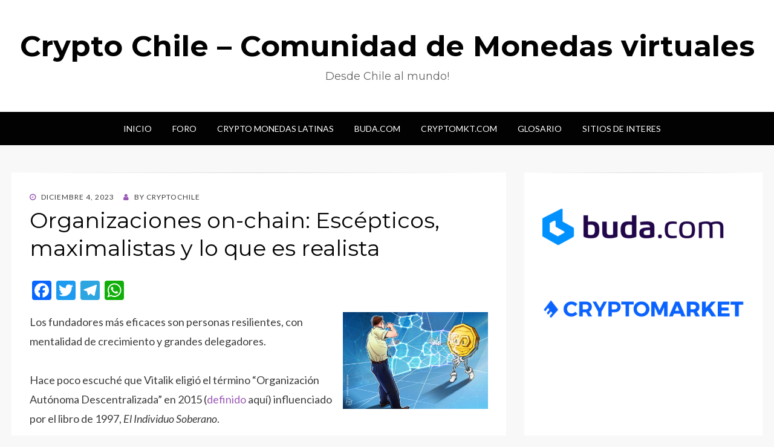

--- FILE ---
content_type: text/html; charset=UTF-8
request_url: https://cryptochile.net/2023/12/04/organizaciones-on-chain-escepticos-maximalistas-y-lo-que-es-realista/
body_size: 10431
content:
<!DOCTYPE html>
<html lang="es-CL">
<head>
<meta charset="UTF-8">
<meta name="viewport" content="width=device-width, initial-scale=1.0">
<link rel="profile" href="https://gmpg.org/xfn/11">
<link rel="pingback" href="https://cryptochile.net/xmlrpc.php" />
<title>Organizaciones on-chain: Escépticos, maximalistas y lo que es realista &#8211; Crypto Chile &#8211; Comunidad de Monedas virtuales</title>
<meta name='robots' content='max-image-preview:large' />
<style>img:is([sizes="auto" i], [sizes^="auto," i]) { contain-intrinsic-size: 3000px 1500px }</style>
<link rel="amphtml" href="https://cryptochile.net/2023/12/04/organizaciones-on-chain-escepticos-maximalistas-y-lo-que-es-realista/amp/" /><meta name="generator" content="AMP for WP 1.1.11"/><link rel='dns-prefetch' href='//static.addtoany.com' />
<link rel='dns-prefetch' href='//fonts.googleapis.com' />
<link rel="alternate" type="application/rss+xml" title="Crypto Chile - Comunidad de Monedas virtuales &raquo; Feed" href="https://cryptochile.net/feed/" />
<link rel="alternate" type="application/rss+xml" title="Crypto Chile - Comunidad de Monedas virtuales &raquo; Feed de comentarios" href="https://cryptochile.net/comments/feed/" />
<link rel="alternate" type="application/rss+xml" title="Crypto Chile - Comunidad de Monedas virtuales &raquo; Organizaciones on-chain: Escépticos, maximalistas y lo que es realista Feed de comentarios" href="https://cryptochile.net/2023/12/04/organizaciones-on-chain-escepticos-maximalistas-y-lo-que-es-realista/feed/" />
<!-- <link rel='stylesheet' id='wp-block-library-css' href='https://cryptochile.net/wp-includes/css/dist/block-library/style.min.css?ver=6.8.3' type='text/css' media='all' /> -->
<link rel="stylesheet" type="text/css" href="//cryptochile.net/wp-content/cache/wpfc-minified/6lryj7ma/7mln1.css" media="all"/>
<style id='classic-theme-styles-inline-css' type='text/css'>
/*! This file is auto-generated */
.wp-block-button__link{color:#fff;background-color:#32373c;border-radius:9999px;box-shadow:none;text-decoration:none;padding:calc(.667em + 2px) calc(1.333em + 2px);font-size:1.125em}.wp-block-file__button{background:#32373c;color:#fff;text-decoration:none}
</style>
<style id='global-styles-inline-css' type='text/css'>
:root{--wp--preset--aspect-ratio--square: 1;--wp--preset--aspect-ratio--4-3: 4/3;--wp--preset--aspect-ratio--3-4: 3/4;--wp--preset--aspect-ratio--3-2: 3/2;--wp--preset--aspect-ratio--2-3: 2/3;--wp--preset--aspect-ratio--16-9: 16/9;--wp--preset--aspect-ratio--9-16: 9/16;--wp--preset--color--black: #000000;--wp--preset--color--cyan-bluish-gray: #abb8c3;--wp--preset--color--white: #ffffff;--wp--preset--color--pale-pink: #f78da7;--wp--preset--color--vivid-red: #cf2e2e;--wp--preset--color--luminous-vivid-orange: #ff6900;--wp--preset--color--luminous-vivid-amber: #fcb900;--wp--preset--color--light-green-cyan: #7bdcb5;--wp--preset--color--vivid-green-cyan: #00d084;--wp--preset--color--pale-cyan-blue: #8ed1fc;--wp--preset--color--vivid-cyan-blue: #0693e3;--wp--preset--color--vivid-purple: #9b51e0;--wp--preset--gradient--vivid-cyan-blue-to-vivid-purple: linear-gradient(135deg,rgba(6,147,227,1) 0%,rgb(155,81,224) 100%);--wp--preset--gradient--light-green-cyan-to-vivid-green-cyan: linear-gradient(135deg,rgb(122,220,180) 0%,rgb(0,208,130) 100%);--wp--preset--gradient--luminous-vivid-amber-to-luminous-vivid-orange: linear-gradient(135deg,rgba(252,185,0,1) 0%,rgba(255,105,0,1) 100%);--wp--preset--gradient--luminous-vivid-orange-to-vivid-red: linear-gradient(135deg,rgba(255,105,0,1) 0%,rgb(207,46,46) 100%);--wp--preset--gradient--very-light-gray-to-cyan-bluish-gray: linear-gradient(135deg,rgb(238,238,238) 0%,rgb(169,184,195) 100%);--wp--preset--gradient--cool-to-warm-spectrum: linear-gradient(135deg,rgb(74,234,220) 0%,rgb(151,120,209) 20%,rgb(207,42,186) 40%,rgb(238,44,130) 60%,rgb(251,105,98) 80%,rgb(254,248,76) 100%);--wp--preset--gradient--blush-light-purple: linear-gradient(135deg,rgb(255,206,236) 0%,rgb(152,150,240) 100%);--wp--preset--gradient--blush-bordeaux: linear-gradient(135deg,rgb(254,205,165) 0%,rgb(254,45,45) 50%,rgb(107,0,62) 100%);--wp--preset--gradient--luminous-dusk: linear-gradient(135deg,rgb(255,203,112) 0%,rgb(199,81,192) 50%,rgb(65,88,208) 100%);--wp--preset--gradient--pale-ocean: linear-gradient(135deg,rgb(255,245,203) 0%,rgb(182,227,212) 50%,rgb(51,167,181) 100%);--wp--preset--gradient--electric-grass: linear-gradient(135deg,rgb(202,248,128) 0%,rgb(113,206,126) 100%);--wp--preset--gradient--midnight: linear-gradient(135deg,rgb(2,3,129) 0%,rgb(40,116,252) 100%);--wp--preset--font-size--small: 13px;--wp--preset--font-size--medium: 20px;--wp--preset--font-size--large: 36px;--wp--preset--font-size--x-large: 42px;--wp--preset--spacing--20: 0.44rem;--wp--preset--spacing--30: 0.67rem;--wp--preset--spacing--40: 1rem;--wp--preset--spacing--50: 1.5rem;--wp--preset--spacing--60: 2.25rem;--wp--preset--spacing--70: 3.38rem;--wp--preset--spacing--80: 5.06rem;--wp--preset--shadow--natural: 6px 6px 9px rgba(0, 0, 0, 0.2);--wp--preset--shadow--deep: 12px 12px 50px rgba(0, 0, 0, 0.4);--wp--preset--shadow--sharp: 6px 6px 0px rgba(0, 0, 0, 0.2);--wp--preset--shadow--outlined: 6px 6px 0px -3px rgba(255, 255, 255, 1), 6px 6px rgba(0, 0, 0, 1);--wp--preset--shadow--crisp: 6px 6px 0px rgba(0, 0, 0, 1);}:where(.is-layout-flex){gap: 0.5em;}:where(.is-layout-grid){gap: 0.5em;}body .is-layout-flex{display: flex;}.is-layout-flex{flex-wrap: wrap;align-items: center;}.is-layout-flex > :is(*, div){margin: 0;}body .is-layout-grid{display: grid;}.is-layout-grid > :is(*, div){margin: 0;}:where(.wp-block-columns.is-layout-flex){gap: 2em;}:where(.wp-block-columns.is-layout-grid){gap: 2em;}:where(.wp-block-post-template.is-layout-flex){gap: 1.25em;}:where(.wp-block-post-template.is-layout-grid){gap: 1.25em;}.has-black-color{color: var(--wp--preset--color--black) !important;}.has-cyan-bluish-gray-color{color: var(--wp--preset--color--cyan-bluish-gray) !important;}.has-white-color{color: var(--wp--preset--color--white) !important;}.has-pale-pink-color{color: var(--wp--preset--color--pale-pink) !important;}.has-vivid-red-color{color: var(--wp--preset--color--vivid-red) !important;}.has-luminous-vivid-orange-color{color: var(--wp--preset--color--luminous-vivid-orange) !important;}.has-luminous-vivid-amber-color{color: var(--wp--preset--color--luminous-vivid-amber) !important;}.has-light-green-cyan-color{color: var(--wp--preset--color--light-green-cyan) !important;}.has-vivid-green-cyan-color{color: var(--wp--preset--color--vivid-green-cyan) !important;}.has-pale-cyan-blue-color{color: var(--wp--preset--color--pale-cyan-blue) !important;}.has-vivid-cyan-blue-color{color: var(--wp--preset--color--vivid-cyan-blue) !important;}.has-vivid-purple-color{color: var(--wp--preset--color--vivid-purple) !important;}.has-black-background-color{background-color: var(--wp--preset--color--black) !important;}.has-cyan-bluish-gray-background-color{background-color: var(--wp--preset--color--cyan-bluish-gray) !important;}.has-white-background-color{background-color: var(--wp--preset--color--white) !important;}.has-pale-pink-background-color{background-color: var(--wp--preset--color--pale-pink) !important;}.has-vivid-red-background-color{background-color: var(--wp--preset--color--vivid-red) !important;}.has-luminous-vivid-orange-background-color{background-color: var(--wp--preset--color--luminous-vivid-orange) !important;}.has-luminous-vivid-amber-background-color{background-color: var(--wp--preset--color--luminous-vivid-amber) !important;}.has-light-green-cyan-background-color{background-color: var(--wp--preset--color--light-green-cyan) !important;}.has-vivid-green-cyan-background-color{background-color: var(--wp--preset--color--vivid-green-cyan) !important;}.has-pale-cyan-blue-background-color{background-color: var(--wp--preset--color--pale-cyan-blue) !important;}.has-vivid-cyan-blue-background-color{background-color: var(--wp--preset--color--vivid-cyan-blue) !important;}.has-vivid-purple-background-color{background-color: var(--wp--preset--color--vivid-purple) !important;}.has-black-border-color{border-color: var(--wp--preset--color--black) !important;}.has-cyan-bluish-gray-border-color{border-color: var(--wp--preset--color--cyan-bluish-gray) !important;}.has-white-border-color{border-color: var(--wp--preset--color--white) !important;}.has-pale-pink-border-color{border-color: var(--wp--preset--color--pale-pink) !important;}.has-vivid-red-border-color{border-color: var(--wp--preset--color--vivid-red) !important;}.has-luminous-vivid-orange-border-color{border-color: var(--wp--preset--color--luminous-vivid-orange) !important;}.has-luminous-vivid-amber-border-color{border-color: var(--wp--preset--color--luminous-vivid-amber) !important;}.has-light-green-cyan-border-color{border-color: var(--wp--preset--color--light-green-cyan) !important;}.has-vivid-green-cyan-border-color{border-color: var(--wp--preset--color--vivid-green-cyan) !important;}.has-pale-cyan-blue-border-color{border-color: var(--wp--preset--color--pale-cyan-blue) !important;}.has-vivid-cyan-blue-border-color{border-color: var(--wp--preset--color--vivid-cyan-blue) !important;}.has-vivid-purple-border-color{border-color: var(--wp--preset--color--vivid-purple) !important;}.has-vivid-cyan-blue-to-vivid-purple-gradient-background{background: var(--wp--preset--gradient--vivid-cyan-blue-to-vivid-purple) !important;}.has-light-green-cyan-to-vivid-green-cyan-gradient-background{background: var(--wp--preset--gradient--light-green-cyan-to-vivid-green-cyan) !important;}.has-luminous-vivid-amber-to-luminous-vivid-orange-gradient-background{background: var(--wp--preset--gradient--luminous-vivid-amber-to-luminous-vivid-orange) !important;}.has-luminous-vivid-orange-to-vivid-red-gradient-background{background: var(--wp--preset--gradient--luminous-vivid-orange-to-vivid-red) !important;}.has-very-light-gray-to-cyan-bluish-gray-gradient-background{background: var(--wp--preset--gradient--very-light-gray-to-cyan-bluish-gray) !important;}.has-cool-to-warm-spectrum-gradient-background{background: var(--wp--preset--gradient--cool-to-warm-spectrum) !important;}.has-blush-light-purple-gradient-background{background: var(--wp--preset--gradient--blush-light-purple) !important;}.has-blush-bordeaux-gradient-background{background: var(--wp--preset--gradient--blush-bordeaux) !important;}.has-luminous-dusk-gradient-background{background: var(--wp--preset--gradient--luminous-dusk) !important;}.has-pale-ocean-gradient-background{background: var(--wp--preset--gradient--pale-ocean) !important;}.has-electric-grass-gradient-background{background: var(--wp--preset--gradient--electric-grass) !important;}.has-midnight-gradient-background{background: var(--wp--preset--gradient--midnight) !important;}.has-small-font-size{font-size: var(--wp--preset--font-size--small) !important;}.has-medium-font-size{font-size: var(--wp--preset--font-size--medium) !important;}.has-large-font-size{font-size: var(--wp--preset--font-size--large) !important;}.has-x-large-font-size{font-size: var(--wp--preset--font-size--x-large) !important;}
:where(.wp-block-post-template.is-layout-flex){gap: 1.25em;}:where(.wp-block-post-template.is-layout-grid){gap: 1.25em;}
:where(.wp-block-columns.is-layout-flex){gap: 2em;}:where(.wp-block-columns.is-layout-grid){gap: 2em;}
:root :where(.wp-block-pullquote){font-size: 1.5em;line-height: 1.6;}
</style>
<!-- <link rel='stylesheet' id='wisteria-bootstrap-custom-css' href='https://cryptochile.net/wp-content/themes/wisteria/css/bootstrap-custom.css?ver=6.8.3' type='text/css' media='all' /> -->
<!-- <link rel='stylesheet' id='font-awesome-css' href='https://cryptochile.net/wp-content/themes/wisteria/css/font-awesome.css?ver=6.8.3' type='text/css' media='all' /> -->
<link rel="stylesheet" type="text/css" href="//cryptochile.net/wp-content/cache/wpfc-minified/2ret3asz/7mln1.css" media="all"/>
<link rel='stylesheet' id='wisteria-fonts-css' href='https://fonts.googleapis.com/css?family=Montserrat%3A400%2C700%7CLato%3A400%2C400i%2C700%2C700i&#038;subset=latin%2Clatin-ext' type='text/css' media='all' />
<!-- <link rel='stylesheet' id='wisteria-style-css' href='https://cryptochile.net/wp-content/themes/wisteria/style.css?ver=6.8.3' type='text/css' media='all' /> -->
<link rel="stylesheet" type="text/css" href="//cryptochile.net/wp-content/cache/wpfc-minified/l22w7u6q/7mln1.css" media="all"/>
<style id='wisteria-style-inline-css' type='text/css'>
.credits-designer{ clip:rect(1px, 1px, 1px, 1px); position:absolute; }
</style>
<!-- <link rel='stylesheet' id='addtoany-css' href='https://cryptochile.net/wp-content/plugins/add-to-any/addtoany.min.css?ver=1.16' type='text/css' media='all' /> -->
<link rel="stylesheet" type="text/css" href="//cryptochile.net/wp-content/cache/wpfc-minified/2con6w9j/7mln1.css" media="all"/>
<script type="text/javascript" id="addtoany-core-js-before">
/* <![CDATA[ */
window.a2a_config=window.a2a_config||{};a2a_config.callbacks=[];a2a_config.overlays=[];a2a_config.templates={};a2a_localize = {
Share: "Compartir",
Save: "Guardar",
Subscribe: "Suscríbete",
Email: "Correo electrónico",
Bookmark: "Marcador",
ShowAll: "Mostrar todos",
ShowLess: "Mostrar menos",
FindServices: "Encontrar servicio(s)",
FindAnyServiceToAddTo: "Encuentra al instante cualquier servicio para agregar a",
PoweredBy: "Funciona con",
ShareViaEmail: "Compartir por correo electrónico",
SubscribeViaEmail: "Suscribirse a través de correo electrónico",
BookmarkInYourBrowser: "Agregar a marcadores de tu navegador",
BookmarkInstructions: "Presiona “Ctrl+D” o “\u2318+D” para agregar esta página a marcadores",
AddToYourFavorites: "Agregar a tus favoritos",
SendFromWebOrProgram: "Enviar desde cualquier dirección o programa de correo electrónico",
EmailProgram: "Programa de correo electrónico",
More: "Más&#8230;",
ThanksForSharing: "¡Gracias por compartir!",
ThanksForFollowing: "¡Gracias por seguirnos!"
};
/* ]]> */
</script>
<script type="text/javascript" defer src="https://static.addtoany.com/menu/page.js" id="addtoany-core-js"></script>
<script src='//cryptochile.net/wp-content/cache/wpfc-minified/8wndukio/7mln1.js' type="text/javascript"></script>
<!-- <script type="text/javascript" src="https://cryptochile.net/wp-includes/js/jquery/jquery.min.js?ver=3.7.1" id="jquery-core-js"></script> -->
<!-- <script type="text/javascript" src="https://cryptochile.net/wp-includes/js/jquery/jquery-migrate.min.js?ver=3.4.1" id="jquery-migrate-js"></script> -->
<!-- <script type="text/javascript" defer src="https://cryptochile.net/wp-content/plugins/add-to-any/addtoany.min.js?ver=1.1" id="addtoany-jquery-js"></script> -->
<link rel="https://api.w.org/" href="https://cryptochile.net/wp-json/" /><link rel="alternate" title="JSON" type="application/json" href="https://cryptochile.net/wp-json/wp/v2/posts/39393" /><link rel="EditURI" type="application/rsd+xml" title="RSD" href="https://cryptochile.net/xmlrpc.php?rsd" />
<meta name="generator" content="WordPress 6.8.3" />
<link rel="canonical" href="https://cryptochile.net/2023/12/04/organizaciones-on-chain-escepticos-maximalistas-y-lo-que-es-realista/" />
<link rel='shortlink' href='https://cryptochile.net/?p=39393' />
<link rel="alternate" title="oEmbed (JSON)" type="application/json+oembed" href="https://cryptochile.net/wp-json/oembed/1.0/embed?url=https%3A%2F%2Fcryptochile.net%2F2023%2F12%2F04%2Forganizaciones-on-chain-escepticos-maximalistas-y-lo-que-es-realista%2F" />
<link rel="alternate" title="oEmbed (XML)" type="text/xml+oembed" href="https://cryptochile.net/wp-json/oembed/1.0/embed?url=https%3A%2F%2Fcryptochile.net%2F2023%2F12%2F04%2Forganizaciones-on-chain-escepticos-maximalistas-y-lo-que-es-realista%2F&#038;format=xml" />
<!-- GA Google Analytics @ https://m0n.co/ga -->
<script async src="https://www.googletagmanager.com/gtag/js?id=G-G4HK8N81J4"></script>
<script>
window.dataLayer = window.dataLayer || [];
function gtag(){dataLayer.push(arguments);}
gtag('js', new Date());
gtag('config', 'G-G4HK8N81J4');
</script>
<style type="text/css">.recentcomments a{display:inline !important;padding:0 !important;margin:0 !important;}</style>
<script async src="https://pagead2.googlesyndication.com/pagead/js/adsbygoogle.js"></script>
<script>
(adsbygoogle = window.adsbygoogle || []).push({
google_ad_client: "ca-pub-3552567730233414",
enable_page_level_ads: true
});
</script>
<!-- Global site tag (gtag.js) - Google Analytics -->
<script async src="https://www.googletagmanager.com/gtag/js?id=UA-335279-33"></script>
<script>
window.dataLayer = window.dataLayer || [];
function gtag(){dataLayer.push(arguments);}
gtag('js', new Date());
gtag('config', 'UA-335279-33');
</script>
</head>
<body class="wp-singular post-template-default single single-post postid-39393 single-format-standard wp-theme-wisteria has-site-branding has-right-sidebar has-excerpt">
<div id="page" class="site-wrapper site">
<header id="masthead" class="site-header" role="banner">
<div class="container">
<div class="row">
<div class="col">
<div class="site-header-inside-wrapper">
<div class="site-branding-wrapper">
<div class="site-logo-wrapper"></div>
<div class="site-branding">
<p class="site-title"><a href="https://cryptochile.net/" title="Crypto Chile &#8211; Comunidad de Monedas virtuales" rel="home">Crypto Chile &#8211; Comunidad de Monedas virtuales</a></p>
<p class="site-description">Desde Chile al mundo!</p>
</div>
</div><!-- .site-branding-wrapper -->
</div><!-- .site-header-inside-wrapper -->
</div><!-- .col -->
</div><!-- .row -->
</div><!-- .container -->
</header><!-- #masthead -->
<nav id="site-navigation" class="main-navigation" role="navigation">
<div class="container">
<div class="row">
<div class="col">
<div class="main-navigation-inside">
<a class="skip-link screen-reader-text" href="#content">Skip to content</a>
<div class="toggle-menu-wrapper">
<a href="#header-menu-responsive" title="Menu" class="toggle-menu-control">
<span class="toggle-menu-label">Menu</span>
</a>
</div>
<div class="site-header-menu"><ul id="menu-1" class="header-menu sf-menu"><li id="menu-item-48" class="menu-item menu-item-type-custom menu-item-object-custom menu-item-48"><a href="https://www.cryptochile.net">Inicio</a></li>
<li id="menu-item-13" class="menu-item menu-item-type-custom menu-item-object-custom menu-item-13"><a target="_blank" href="https://www.cryptochile.net/foro/">Foro</a></li>
<li id="menu-item-60" class="menu-item menu-item-type-post_type menu-item-object-page menu-item-60"><a href="https://cryptochile.net/crypto-monedas-latinas/">Crypto Monedas Latinas</a></li>
<li id="menu-item-14190" class="menu-item menu-item-type-post_type menu-item-object-page menu-item-14190"><a href="https://cryptochile.net/buda-com/">Buda.com</a></li>
<li id="menu-item-14189" class="menu-item menu-item-type-post_type menu-item-object-page menu-item-14189"><a href="https://cryptochile.net/cryptomkt-com/">Cryptomkt.com</a></li>
<li id="menu-item-61" class="menu-item menu-item-type-post_type menu-item-object-page menu-item-61"><a href="https://cryptochile.net/glosario/">Glosario</a></li>
<li id="menu-item-49" class="menu-item menu-item-type-post_type menu-item-object-page menu-item-49"><a href="https://cryptochile.net/sitios-de-interes/">Sitios de Interes</a></li>
</ul></div>
</div><!-- .main-navigation-inside -->
</div><!-- .col -->
</div><!-- .row -->
</div><!-- .container -->
</nav><!-- .main-navigation -->
<div id="content" class="site-content">
<div class="container">
<div class="row">
<section id="primary" class="content-area col-12 col-sm-12 col-md-12 col-lg-8 col-xl-8 col-xxl-8">
<main id="main" class="site-main" role="main">
<div id="post-wrapper" class="post-wrapper post-wrapper-single post-wrapper-post">
<article id="post-39393" class="post-39393 post type-post status-publish format-standard has-post-thumbnail hentry category-cointelegraph tag-cointelegraph">
<div class="entry-header-wrapper entry-header-wrapper-single">
<div class="entry-meta entry-meta-single entry-meta-header-before">
<span class="posted-on"><span class="screen-reader-text">Posted on</span><a href="https://cryptochile.net/2023/12/04/organizaciones-on-chain-escepticos-maximalistas-y-lo-que-es-realista/" rel="bookmark"> <time class="entry-date published updated" datetime="2023-12-04T12:00:00-03:00">Diciembre 4, 2023</time></a></span><span class="byline"> by <span class="author vcard"><a class="entry-author-link url fn n" href="https://cryptochile.net/author/cryptochile_h7xtzf/" rel="author"><span class="entry-author-name">cryptochile</span></a></span></span>		</div><!-- .entry-meta -->
<header class="entry-header entry-header-single">
<h1 class="entry-title entry-title-single">Organizaciones on-chain: Escépticos, maximalistas y lo que es realista</h1>		</header><!-- .entry-header -->
</div><!-- .entry-header-wrapper -->
<div class="entry-content entry-content-single">
<div class="addtoany_share_save_container addtoany_content addtoany_content_top"><div class="a2a_kit a2a_kit_size_32 addtoany_list" data-a2a-url="https://cryptochile.net/2023/12/04/organizaciones-on-chain-escepticos-maximalistas-y-lo-que-es-realista/" data-a2a-title="Organizaciones on-chain: Escépticos, maximalistas y lo que es realista"><a class="a2a_button_facebook" href="https://www.addtoany.com/add_to/facebook?linkurl=https%3A%2F%2Fcryptochile.net%2F2023%2F12%2F04%2Forganizaciones-on-chain-escepticos-maximalistas-y-lo-que-es-realista%2F&amp;linkname=Organizaciones%20on-chain%3A%20Esc%C3%A9pticos%2C%20maximalistas%20y%20lo%20que%20es%20realista" title="Facebook" rel="nofollow noopener" target="_blank"></a><a class="a2a_button_twitter" href="https://www.addtoany.com/add_to/twitter?linkurl=https%3A%2F%2Fcryptochile.net%2F2023%2F12%2F04%2Forganizaciones-on-chain-escepticos-maximalistas-y-lo-que-es-realista%2F&amp;linkname=Organizaciones%20on-chain%3A%20Esc%C3%A9pticos%2C%20maximalistas%20y%20lo%20que%20es%20realista" title="Twitter" rel="nofollow noopener" target="_blank"></a><a class="a2a_button_telegram" href="https://www.addtoany.com/add_to/telegram?linkurl=https%3A%2F%2Fcryptochile.net%2F2023%2F12%2F04%2Forganizaciones-on-chain-escepticos-maximalistas-y-lo-que-es-realista%2F&amp;linkname=Organizaciones%20on-chain%3A%20Esc%C3%A9pticos%2C%20maximalistas%20y%20lo%20que%20es%20realista" title="Telegram" rel="nofollow noopener" target="_blank"></a><a class="a2a_button_whatsapp" href="https://www.addtoany.com/add_to/whatsapp?linkurl=https%3A%2F%2Fcryptochile.net%2F2023%2F12%2F04%2Forganizaciones-on-chain-escepticos-maximalistas-y-lo-que-es-realista%2F&amp;linkname=Organizaciones%20on-chain%3A%20Esc%C3%A9pticos%2C%20maximalistas%20y%20lo%20que%20es%20realista" title="WhatsApp" rel="nofollow noopener" target="_blank"></a></div></div><div>
<p style="float:right; margin:0 0 10px 15px; width:240px;">
<img decoding="async" src="https://cryptochile.net/wp-content/uploads/2023/12/840_aHR0cHM6Ly9zMy5jb2ludGVsZWdyYXBoLmNvbS91cGxvYWRzLzIwMjMtMTIvZGRmNjZjODQtNWQ4MS00NjI3LTk1M2ItYTU3M2YzMzVlMWQ5LmpwZw3D3D.jpg" class="type:primaryImage">
</p>
<p>Los fundadores más eficaces son personas resilientes, con mentalidad de crecimiento y grandes delegadores.</p>
</p>
<p>Hace poco escuché que Vitalik eligió el término &#8220;Organización Autónoma Descentralizada&#8221; en 2015 (<a href="https://blog.ethereum.org/2014/05/06/daos-dacs-das-and-more-an-incomplete-terminology-guide?ref=blog.aragon.org" rel="noopener noreferrer nofollow" target="_blank">definido</a> aquí) influenciado por el libro de 1997, <em>El Individuo Soberano</em>. </p>
<p>Los escépticos creen que es una exageración, mientras que los partidarios de la descentralización la ven como nuestro futuro tecnológico inmediato. </p>
<p>Durante este mercado bajista, el escepticismo prevalece entre los líderes de Web3. </p>
<p>El segundo subgrupo de escépticos, menos extremo en su postura pero igual de firme, está formado por constructores desilusionados de Web3. </p>
<p>En el otro lado de la discusión están los maximalistas. </p>
<p>El grupo de escépticos sigue participando activamente on-chain todos los días. </p>
<p>Los bancos convencionales no pueden ayudar en la ejecución de operaciones on-chain. </p>
<p><a href="https://es.cointelegraph.com/news/on-chain-organizations-skeptics-maxis-and-what-is-realistic">Read more</a></p>
</div>
<p><a href="https://es.cointelegraph.com/news/on-chain-organizations-skeptics-maxis-and-what-is-realistic">Ir a la Fuente</a><br />
Author: Parker McCurley</p>
<div class="addtoany_share_save_container addtoany_content addtoany_content_bottom"><div class="a2a_kit a2a_kit_size_32 addtoany_list" data-a2a-url="https://cryptochile.net/2023/12/04/organizaciones-on-chain-escepticos-maximalistas-y-lo-que-es-realista/" data-a2a-title="Organizaciones on-chain: Escépticos, maximalistas y lo que es realista"><a class="a2a_button_facebook" href="https://www.addtoany.com/add_to/facebook?linkurl=https%3A%2F%2Fcryptochile.net%2F2023%2F12%2F04%2Forganizaciones-on-chain-escepticos-maximalistas-y-lo-que-es-realista%2F&amp;linkname=Organizaciones%20on-chain%3A%20Esc%C3%A9pticos%2C%20maximalistas%20y%20lo%20que%20es%20realista" title="Facebook" rel="nofollow noopener" target="_blank"></a><a class="a2a_button_twitter" href="https://www.addtoany.com/add_to/twitter?linkurl=https%3A%2F%2Fcryptochile.net%2F2023%2F12%2F04%2Forganizaciones-on-chain-escepticos-maximalistas-y-lo-que-es-realista%2F&amp;linkname=Organizaciones%20on-chain%3A%20Esc%C3%A9pticos%2C%20maximalistas%20y%20lo%20que%20es%20realista" title="Twitter" rel="nofollow noopener" target="_blank"></a><a class="a2a_button_telegram" href="https://www.addtoany.com/add_to/telegram?linkurl=https%3A%2F%2Fcryptochile.net%2F2023%2F12%2F04%2Forganizaciones-on-chain-escepticos-maximalistas-y-lo-que-es-realista%2F&amp;linkname=Organizaciones%20on-chain%3A%20Esc%C3%A9pticos%2C%20maximalistas%20y%20lo%20que%20es%20realista" title="Telegram" rel="nofollow noopener" target="_blank"></a><a class="a2a_button_whatsapp" href="https://www.addtoany.com/add_to/whatsapp?linkurl=https%3A%2F%2Fcryptochile.net%2F2023%2F12%2F04%2Forganizaciones-on-chain-escepticos-maximalistas-y-lo-que-es-realista%2F&amp;linkname=Organizaciones%20on-chain%3A%20Esc%C3%A9pticos%2C%20maximalistas%20y%20lo%20que%20es%20realista" title="WhatsApp" rel="nofollow noopener" target="_blank"></a></div></div>			</div><!-- .entry-content -->
<footer class="entry-meta entry-meta-single entry-meta-footer">
<span class="cat-links cat-links-single">Posted in <a href="https://cryptochile.net/category/cointelegraph/" rel="category tag">CoinTelegraph</a></span><span class="tags-links tags-links-single">Tagged <a href="https://cryptochile.net/tag/cointelegraph/" rel="tag">cointelegraph</a></span>	</footer><!-- .entry-meta -->
</article><!-- #post-## -->
<div class="entry-author">
<div class="author-avatar">
<img alt='' src='https://secure.gravatar.com/avatar/f4828ecf719f672f2e4f163dc57eacbf67b9e5d03bd4f66bb38df8190b8d84a8?s=80&#038;d=mm&#038;r=g' srcset='https://secure.gravatar.com/avatar/f4828ecf719f672f2e4f163dc57eacbf67b9e5d03bd4f66bb38df8190b8d84a8?s=160&#038;d=mm&#038;r=g 2x' class='avatar avatar-80 photo' height='80' width='80' decoding='async'/>	</div><!-- .author-avatar -->
<div class="author-heading">
<h2 class="author-title">Published by <span class="author-name">cryptochile</span></h2>
</div><!-- .author-heading -->
<div class="author-bio">
<a class="author-link" href="https://cryptochile.net/author/cryptochile_h7xtzf/" rel="author">
View all posts by cryptochile		</a>
</div><!-- .author-bio -->
</div><!-- .entry-auhtor -->
<nav class="navigation post-navigation" aria-label="Entradas">
<h2 class="screen-reader-text">Navegación de entradas</h2>
<div class="nav-links"><div class="nav-previous"><a href="https://cryptochile.net/2023/12/04/bitcoin-vuelve-al-top-10-de-activos-mas-valiosos-del-mundo/" rel="prev"><span class="meta-nav">Prev</span> <span class="post-title">Bitcoin vuelve al top 10 de activos más valiosos del mundo</span></a></div><div class="nav-next"><a href="https://cryptochile.net/2023/12/04/portafolio-de-bitcoin-de-el-salvador-empieza-a-dar-beneficios/" rel="next"><span class="meta-nav">Next</span> <span class="post-title">Portafolio de Bitcoin de El Salvador empieza a dar beneficios</span></a></div></div>
</nav>
<div id="comments" class="comments-area">
<div id="respond" class="comment-respond">
<h3 id="reply-title" class="comment-reply-title">Agregar un comentario <small><a rel="nofollow" id="cancel-comment-reply-link" href="/2023/12/04/organizaciones-on-chain-escepticos-maximalistas-y-lo-que-es-realista/#respond" style="display:none;">Cancelar respuesta</a></small></h3><form action="https://cryptochile.net/wp-comments-post.php" method="post" id="commentform" class="comment-form"><p class="comment-notes"><span id="email-notes">Tu dirección de correo electrónico no será publicada.</span> <span class="required-field-message">Los campos requeridos están marcados <span class="required">*</span></span></p><p class="comment-form-comment"><label for="comment">Comentario <span class="required">*</span></label> <textarea autocomplete="new-password"  id="ebf897b735"  name="ebf897b735"   cols="45" rows="8" maxlength="65525" required></textarea><textarea id="comment" aria-label="hp-comment" aria-hidden="true" name="comment" autocomplete="new-password" style="padding:0 !important;clip:rect(1px, 1px, 1px, 1px) !important;position:absolute !important;white-space:nowrap !important;height:1px !important;width:1px !important;overflow:hidden !important;" tabindex="-1"></textarea><script data-noptimize>document.getElementById("comment").setAttribute( "id", "a594c4338052956ea004b9d67b65a2a2" );document.getElementById("ebf897b735").setAttribute( "id", "comment" );</script></p><p class="comment-form-author"><label for="author">Nombre <span class="required">*</span></label> <input id="author" name="author" type="text" value="" size="30" maxlength="245" autocomplete="name" required /></p>
<p class="comment-form-email"><label for="email">Correo electrónico <span class="required">*</span></label> <input id="email" name="email" type="email" value="" size="30" maxlength="100" aria-describedby="email-notes" autocomplete="email" required /></p>
<p class="comment-form-url"><label for="url">Sitio web</label> <input id="url" name="url" type="url" value="" size="30" maxlength="200" autocomplete="url" /></p>
<p class="form-submit"><input name="submit" type="submit" id="submit" class="submit" value="Publicar comentario" /> <input type='hidden' name='comment_post_ID' value='39393' id='comment_post_ID' />
<input type='hidden' name='comment_parent' id='comment_parent' value='0' />
</p></form>	</div><!-- #respond -->
</div><!-- #comments -->
</div><!-- .post-wrapper -->
</main><!-- #main -->
</section><!-- #primary -->
<div id="site-sidebar" class="sidebar-area col-12 col-sm-12 col-md-12 col-lg-4 col-xl-4 col-xxl-4">
<div id="secondary" class="sidebar widget-area sidebar-widget-area" role="complementary">
<aside id="text-2" class="widget widget_text">			<div class="textwidget"><p><a href="https://buda.com/registro?rf=LZ4H3IZKU"><br />
<img decoding="async" src="https://www.cryptochile.net/wp-content/uploads/2021/05/buda_chico-e1620400053538.png" alt="Buda.com" /><br />
</a></p>
<p><a href="https://www.cryptomkt.com/account/register?ref=17010"><br />
<img decoding="async" src="https://www.cryptochile.net/wp-content/uploads/2021/05/cryptomkt.png" alt="Cryptomkt" /><br />
</a></p>
<p><script async src="https://pagead2.googlesyndication.com/pagead/js/adsbygoogle.js"></script><br />
<!-- Crytpo_automatico --><br />
<ins class="adsbygoogle" style="display: block;" data-ad-client="ca-pub-3552567730233414" data-ad-slot="6211051606" data-ad-format="auto" data-full-width-responsive="true"></ins><br />
<script>
(adsbygoogle = window.adsbygoogle || []).push({});
</script></p>
</div>
</aside><aside id="search-2" class="widget widget_search">
<form role="search" method="get" class="search-form" action="https://cryptochile.net/">
<label>
<span class="screen-reader-text">Search for:</span>
<input type="search" class="search-field" placeholder="Search &hellip;" value="" name="s" title="Search for:" />
</label>
<button type="submit" class="search-submit"><span class="screen-reader-text">Search</span></button>
</form>
</aside>
<aside id="recent-posts-2" class="widget widget_recent_entries">
<h2 class="widget-title">Entradas recientes</h2>
<ul>
<li>
<a href="https://cryptochile.net/2026/01/18/ethereum-registro-su-maximo-historico-de-transacciones-procesadas/">Ethereum registró su máximo histórico de transacciones procesadas </a>
</li>
<li>
<a href="https://cryptochile.net/2026/01/18/vitalik-pidio-una-funcion-de-recoleccion-de-basura-para-detener-el-crecimiento-excesivo-de-ethereum/">Vitalik pidió una función de &#8220;recolección de basura&#8221; para detener el crecimiento excesivo de Ethereum</a>
</li>
<li>
<a href="https://cryptochile.net/2026/01/18/nuevos-aranceles-de-trump-amenazan-la-subida-de-bitcoin/">Nuevos aranceles de Trump amenazan la subida de bitcoin </a>
</li>
<li>
<a href="https://cryptochile.net/2026/01/18/es-inevitable-el-giro-de-bitcoin-hacia-la-mineria-verde/">¿Es inevitable el giro de Bitcoin hacia la minería verde?</a>
</li>
<li>
<a href="https://cryptochile.net/2026/01/17/adaptarse-o-morir-el-ceo-de-solana-labs-se-opone-al-enfoque-de-buterin-sobre-la-longevidad-de-una-blockchain/">Adaptarse o morir: El CEO de Solana Labs se opone al enfoque de Buterin sobre la longevidad de una blockchain</a>
</li>
</ul>
</aside><aside id="recent-comments-2" class="widget widget_recent_comments"><h2 class="widget-title">Comentarios recientes</h2><ul id="recentcomments"></ul></aside><aside id="tag_cloud-3" class="widget widget_tag_cloud"><h2 class="widget-title">Etiquetas</h2><div class="tagcloud"><a href="https://cryptochile.net/tag/beer/" class="tag-cloud-link tag-link-123 tag-link-position-1" style="font-size: 8pt;" aria-label="beer (1 item)">beer</a>
<a href="https://cryptochile.net/tag/beermoney/" class="tag-cloud-link tag-link-121 tag-link-position-2" style="font-size: 8pt;" aria-label="beermoney (1 item)">beermoney</a>
<a href="https://cryptochile.net/tag/bitcoin/" class="tag-cloud-link tag-link-5 tag-link-position-3" style="font-size: 8.6847826086957pt;" aria-label="bitcoin (2 ítems)">bitcoin</a>
<a href="https://cryptochile.net/tag/blockchain/" class="tag-cloud-link tag-link-57 tag-link-position-4" style="font-size: 9.8260869565217pt;" aria-label="blockchain (5 ítems)">blockchain</a>
<a href="https://cryptochile.net/tag/btcsurf/" class="tag-cloud-link tag-link-124 tag-link-position-5" style="font-size: 8pt;" aria-label="btcsurf (1 item)">btcsurf</a>
<a href="https://cryptochile.net/tag/btc-surf/" class="tag-cloud-link tag-link-126 tag-link-position-6" style="font-size: 8pt;" aria-label="BTC SURF (1 item)">BTC SURF</a>
<a href="https://cryptochile.net/tag/bybit/" class="tag-cloud-link tag-link-188 tag-link-position-7" style="font-size: 8.6847826086957pt;" aria-label="bybit (2 ítems)">bybit</a>
<a href="https://cryptochile.net/tag/chile/" class="tag-cloud-link tag-link-7 tag-link-position-8" style="font-size: 14.733695652174pt;" aria-label="chile (117 ítems)">chile</a>
<a href="https://cryptochile.net/tag/cma/" class="tag-cloud-link tag-link-101 tag-link-position-9" style="font-size: 8.6847826086957pt;" aria-label="CMA (2 ítems)">CMA</a>
<a href="https://cryptochile.net/tag/coin/" class="tag-cloud-link tag-link-30 tag-link-position-10" style="font-size: 9.1413043478261pt;" aria-label="coin (3 ítems)">coin</a>
<a href="https://cryptochile.net/tag/cointelegraph/" class="tag-cloud-link tag-link-173 tag-link-position-11" style="font-size: 22pt;" aria-label="cointelegraph (9,587 ítems)">cointelegraph</a>
<a href="https://cryptochile.net/tag/criptomonedas/" class="tag-cloud-link tag-link-45 tag-link-position-12" style="font-size: 8.6847826086957pt;" aria-label="criptomonedas (2 ítems)">criptomonedas</a>
<a href="https://cryptochile.net/tag/criptonoticias/" class="tag-cloud-link tag-link-179 tag-link-position-13" style="font-size: 21.885869565217pt;" aria-label="Criptonoticias (8,992 ítems)">Criptonoticias</a>
<a href="https://cryptochile.net/tag/cryptomkt/" class="tag-cloud-link tag-link-175 tag-link-position-14" style="font-size: 18.766304347826pt;" aria-label="CryptoMKT (1,337 ítems)">CryptoMKT</a>
<a href="https://cryptochile.net/tag/dex/" class="tag-cloud-link tag-link-52 tag-link-position-15" style="font-size: 8.6847826086957pt;" aria-label="DEX (2 ítems)">DEX</a>
<a href="https://cryptochile.net/tag/ethereum/" class="tag-cloud-link tag-link-6 tag-link-position-16" style="font-size: 8.6847826086957pt;" aria-label="ethereum (2 ítems)">ethereum</a>
<a href="https://cryptochile.net/tag/ethereumcard/" class="tag-cloud-link tag-link-106 tag-link-position-17" style="font-size: 8pt;" aria-label="ethereumcard (1 item)">ethereumcard</a>
<a href="https://cryptochile.net/tag/exchange/" class="tag-cloud-link tag-link-26 tag-link-position-18" style="font-size: 8.6847826086957pt;" aria-label="exchange (2 ítems)">exchange</a>
<a href="https://cryptochile.net/tag/geco-one/" class="tag-cloud-link tag-link-104 tag-link-position-19" style="font-size: 8pt;" aria-label="geco.one (1 item)">geco.one</a>
<a href="https://cryptochile.net/tag/hubrisone/" class="tag-cloud-link tag-link-59 tag-link-position-20" style="font-size: 8.6847826086957pt;" aria-label="hubrisone (2 ítems)">hubrisone</a>
<a href="https://cryptochile.net/tag/ico/" class="tag-cloud-link tag-link-47 tag-link-position-21" style="font-size: 10.663043478261pt;" aria-label="ico (9 ítems)">ico</a>
<a href="https://cryptochile.net/tag/idax/" class="tag-cloud-link tag-link-97 tag-link-position-22" style="font-size: 8.6847826086957pt;" aria-label="idax (2 ítems)">idax</a>
<a href="https://cryptochile.net/tag/ieo/" class="tag-cloud-link tag-link-87 tag-link-position-23" style="font-size: 9.8260869565217pt;" aria-label="ieo (5 ítems)">ieo</a>
<a href="https://cryptochile.net/tag/impuestos/" class="tag-cloud-link tag-link-8 tag-link-position-24" style="font-size: 8.6847826086957pt;" aria-label="impuestos (2 ítems)">impuestos</a>
<a href="https://cryptochile.net/tag/latamtech/" class="tag-cloud-link tag-link-170 tag-link-position-25" style="font-size: 13.364130434783pt;" aria-label="latamtech (50 ítems)">latamtech</a>
<a href="https://cryptochile.net/tag/latoken/" class="tag-cloud-link tag-link-122 tag-link-position-26" style="font-size: 8pt;" aria-label="latoken (1 item)">latoken</a>
<a href="https://cryptochile.net/tag/orbis/" class="tag-cloud-link tag-link-48 tag-link-position-27" style="font-size: 8.6847826086957pt;" aria-label="ORBIS (2 ítems)">ORBIS</a>
<a href="https://cryptochile.net/tag/orionx/" class="tag-cloud-link tag-link-11 tag-link-position-28" style="font-size: 14.58152173913pt;" aria-label="orionx (106 ítems)">orionx</a>
<a href="https://cryptochile.net/tag/pamm/" class="tag-cloud-link tag-link-105 tag-link-position-29" style="font-size: 8pt;" aria-label="PAMM (1 item)">PAMM</a>
<a href="https://cryptochile.net/tag/problemas/" class="tag-cloud-link tag-link-13 tag-link-position-30" style="font-size: 8.6847826086957pt;" aria-label="problemas (2 ítems)">problemas</a>
<a href="https://cryptochile.net/tag/ptc/" class="tag-cloud-link tag-link-125 tag-link-position-31" style="font-size: 8pt;" aria-label="PTC (1 item)">PTC</a>
<a href="https://cryptochile.net/tag/publicidad/" class="tag-cloud-link tag-link-118 tag-link-position-32" style="font-size: 8pt;" aria-label="publicidad (1 item)">publicidad</a>
<a href="https://cryptochile.net/tag/shopereum/" class="tag-cloud-link tag-link-127 tag-link-position-33" style="font-size: 8pt;" aria-label="shopereum (1 item)">shopereum</a>
<a href="https://cryptochile.net/tag/tdat/" class="tag-cloud-link tag-link-119 tag-link-position-34" style="font-size: 8pt;" aria-label="tdat (1 item)">tdat</a>
<a href="https://cryptochile.net/tag/tgc/" class="tag-cloud-link tag-link-102 tag-link-position-35" style="font-size: 8pt;" aria-label="TGC (1 item)">TGC</a>
<a href="https://cryptochile.net/tag/toke/" class="tag-cloud-link tag-link-92 tag-link-position-36" style="font-size: 8.6847826086957pt;" aria-label="toke (2 ítems)">toke</a>
<a href="https://cryptochile.net/tag/token/" class="tag-cloud-link tag-link-49 tag-link-position-37" style="font-size: 11.347826086957pt;" aria-label="token (14 ítems)">token</a>
<a href="https://cryptochile.net/tag/tokenpesa/" class="tag-cloud-link tag-link-120 tag-link-position-38" style="font-size: 8pt;" aria-label="tokenpesa (1 item)">tokenpesa</a>
<a href="https://cryptochile.net/tag/trading/" class="tag-cloud-link tag-link-136 tag-link-position-39" style="font-size: 14.619565217391pt;" aria-label="trading (109 ítems)">trading</a>
<a href="https://cryptochile.net/tag/transacciones/" class="tag-cloud-link tag-link-107 tag-link-position-40" style="font-size: 8pt;" aria-label="transacciones (1 item)">transacciones</a>
<a href="https://cryptochile.net/tag/truegoldcoin/" class="tag-cloud-link tag-link-103 tag-link-position-41" style="font-size: 8pt;" aria-label="truegoldcoin (1 item)">truegoldcoin</a>
<a href="https://cryptochile.net/tag/videos/" class="tag-cloud-link tag-link-177 tag-link-position-42" style="font-size: 14.58152173913pt;" aria-label="videos (107 ítems)">videos</a>
<a href="https://cryptochile.net/tag/web/" class="tag-cloud-link tag-link-43 tag-link-position-43" style="font-size: 8.6847826086957pt;" aria-label="web (2 ítems)">web</a>
<a href="https://cryptochile.net/tag/xcrypt/" class="tag-cloud-link tag-link-53 tag-link-position-44" style="font-size: 8.6847826086957pt;" aria-label="xCrypt (2 ítems)">xCrypt</a>
<a href="https://cryptochile.net/tag/xshop/" class="tag-cloud-link tag-link-128 tag-link-position-45" style="font-size: 8pt;" aria-label="xshop (1 item)">xshop</a></div>
</aside>	</div><!-- .sidebar -->
</div><!-- .col-* columns of main sidebar -->
</div><!-- .row -->
</div><!-- .container -->

</div><!-- #content -->
<footer id="colophon" class="site-footer" role="contentinfo">
<div class="site-info">
<div class="site-info-inside">
<div class="container">
<div class="row">
<div class="col">
<div class="credits">
<div class="credits credits-blog">© Copyright 2017 &#8211; <a href="https://www.cryptochile.net/">Crypto Chile &#8211; Comunidad de Monedas virtuales en Chile</a></div><div class="credits credits-designer">Wisteria Theme by <a href="https://wpfriendship.com" title="WPFriendship">WPFriendship</a> <span>&sdot;</span> Powered by <a href="https://wordpress.org" title="WordPress">WordPress</a></div>					</div><!-- .credits -->
</div><!-- .col -->
</div><!-- .row -->
</div><!-- .container -->
</div><!-- .site-info-inside -->
</div><!-- .site-info -->
</footer><!-- #colophon -->
</div><!-- #page .site-wrapper -->
<div class="overlay-effect"></div><!-- .overlay-effect -->
<script type="speculationrules">
{"prefetch":[{"source":"document","where":{"and":[{"href_matches":"\/*"},{"not":{"href_matches":["\/wp-*.php","\/wp-admin\/*","\/wp-content\/uploads\/*","\/wp-content\/*","\/wp-content\/plugins\/*","\/wp-content\/themes\/wisteria\/*","\/*\\?(.+)"]}},{"not":{"selector_matches":"a[rel~=\"nofollow\"]"}},{"not":{"selector_matches":".no-prefetch, .no-prefetch a"}}]},"eagerness":"conservative"}]}
</script>
<script type="text/javascript" src="https://cryptochile.net/wp-content/themes/wisteria/js/enquire.js?ver=2.1.2" id="enquire-js"></script>
<script type="text/javascript" src="https://cryptochile.net/wp-content/themes/wisteria/js/fitvids.js?ver=1.1" id="fitvids-js"></script>
<script type="text/javascript" src="https://cryptochile.net/wp-content/themes/wisteria/js/hover-intent.js?ver=r7" id="hover-intent-js"></script>
<script type="text/javascript" src="https://cryptochile.net/wp-content/themes/wisteria/js/superfish.js?ver=1.7.5" id="superfish-js"></script>
<script type="text/javascript" src="https://cryptochile.net/wp-includes/js/comment-reply.min.js?ver=6.8.3" id="comment-reply-js" async="async" data-wp-strategy="async"></script>
<script type="text/javascript" src="https://cryptochile.net/wp-content/themes/wisteria/js/custom-min.js?ver=1.0" id="wisteria-custom-js"></script>
<script defer src="https://static.cloudflareinsights.com/beacon.min.js/vcd15cbe7772f49c399c6a5babf22c1241717689176015" integrity="sha512-ZpsOmlRQV6y907TI0dKBHq9Md29nnaEIPlkf84rnaERnq6zvWvPUqr2ft8M1aS28oN72PdrCzSjY4U6VaAw1EQ==" data-cf-beacon='{"version":"2024.11.0","token":"1cc8b94c9a2d4427a50420d92c44f48a","r":1,"server_timing":{"name":{"cfCacheStatus":true,"cfEdge":true,"cfExtPri":true,"cfL4":true,"cfOrigin":true,"cfSpeedBrain":true},"location_startswith":null}}' crossorigin="anonymous"></script>
</body>
</html><!-- WP Fastest Cache file was created in 0.268 seconds, on January 18, 2026 @ 4:33 pm --><!-- need to refresh to see cached version -->

--- FILE ---
content_type: text/html; charset=utf-8
request_url: https://www.google.com/recaptcha/api2/aframe
body_size: 268
content:
<!DOCTYPE HTML><html><head><meta http-equiv="content-type" content="text/html; charset=UTF-8"></head><body><script nonce="JgLpILjqQuLV7OWcZAV13g">/** Anti-fraud and anti-abuse applications only. See google.com/recaptcha */ try{var clients={'sodar':'https://pagead2.googlesyndication.com/pagead/sodar?'};window.addEventListener("message",function(a){try{if(a.source===window.parent){var b=JSON.parse(a.data);var c=clients[b['id']];if(c){var d=document.createElement('img');d.src=c+b['params']+'&rc='+(localStorage.getItem("rc::a")?sessionStorage.getItem("rc::b"):"");window.document.body.appendChild(d);sessionStorage.setItem("rc::e",parseInt(sessionStorage.getItem("rc::e")||0)+1);localStorage.setItem("rc::h",'1768764787113');}}}catch(b){}});window.parent.postMessage("_grecaptcha_ready", "*");}catch(b){}</script></body></html>